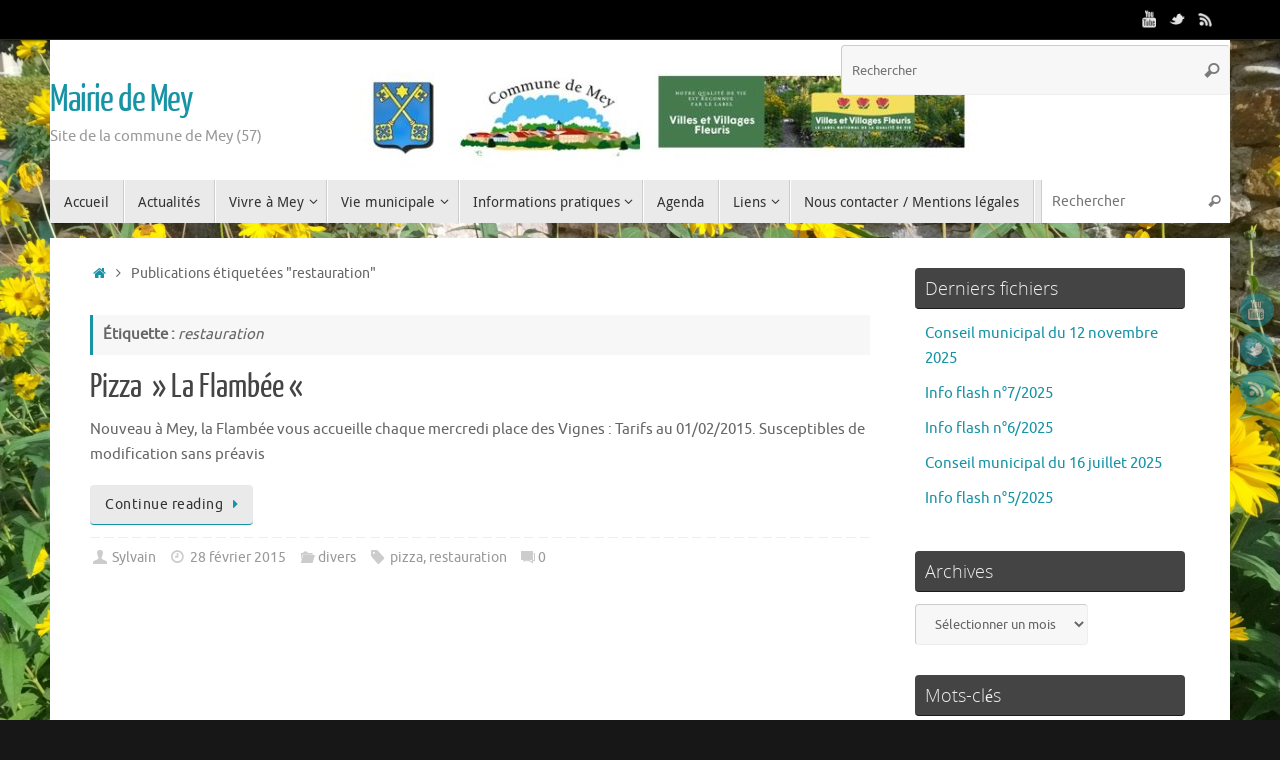

--- FILE ---
content_type: text/html; charset=UTF-8
request_url: https://www.mairie-mey.fr/tag/restauration/
body_size: 14311
content:
<!DOCTYPE html>
<html lang="fr-FR">
<head>
<meta name="viewport" content="width=device-width, user-scalable=no, initial-scale=1.0, minimum-scale=1.0, maximum-scale=1.0">
<meta http-equiv="Content-Type" content="text/html; charset=UTF-8" />
<link rel="profile" href="http://gmpg.org/xfn/11" />
<link rel="pingback" href="https://www.mairie-mey.fr/xmlrpc.php" />
<meta name='robots' content='index, follow, max-image-preview:large, max-snippet:-1, max-video-preview:-1' />
	<style>img:is([sizes="auto" i], [sizes^="auto," i]) { contain-intrinsic-size: 3000px 1500px }</style>
	
	<!-- This site is optimized with the Yoast SEO plugin v23.0 - https://yoast.com/wordpress/plugins/seo/ -->
	<title>restauration Archives &#8226; Mairie de Mey</title>
	<link rel="canonical" href="https://www.mairie-mey.fr/tag/restauration/" />
	<meta property="og:locale" content="fr_FR" />
	<meta property="og:type" content="article" />
	<meta property="og:title" content="restauration Archives &#8226; Mairie de Mey" />
	<meta property="og:url" content="https://www.mairie-mey.fr/tag/restauration/" />
	<meta property="og:site_name" content="Mairie de Mey" />
	<script type="application/ld+json" class="yoast-schema-graph">{"@context":"https://schema.org","@graph":[{"@type":"CollectionPage","@id":"https://www.mairie-mey.fr/tag/restauration/","url":"https://www.mairie-mey.fr/tag/restauration/","name":"restauration Archives &#8226; Mairie de Mey","isPartOf":{"@id":"https://www.mairie-mey.fr/#website"},"breadcrumb":{"@id":"https://www.mairie-mey.fr/tag/restauration/#breadcrumb"},"inLanguage":"fr-FR"},{"@type":"BreadcrumbList","@id":"https://www.mairie-mey.fr/tag/restauration/#breadcrumb","itemListElement":[{"@type":"ListItem","position":1,"name":"Accueil","item":"https://www.mairie-mey.fr/"},{"@type":"ListItem","position":2,"name":"restauration"}]},{"@type":"WebSite","@id":"https://www.mairie-mey.fr/#website","url":"https://www.mairie-mey.fr/","name":"Mairie de Mey","description":"Site de la commune de Mey (57)","publisher":{"@id":"https://www.mairie-mey.fr/#organization"},"potentialAction":[{"@type":"SearchAction","target":{"@type":"EntryPoint","urlTemplate":"https://www.mairie-mey.fr/?s={search_term_string}"},"query-input":"required name=search_term_string"}],"inLanguage":"fr-FR"},{"@type":"Organization","@id":"https://www.mairie-mey.fr/#organization","name":"Mairie de Mey","url":"https://www.mairie-mey.fr/","logo":{"@type":"ImageObject","inLanguage":"fr-FR","@id":"https://www.mairie-mey.fr/#/schema/logo/image/","url":"https://www.mairie-mey.fr/wp-content/uploads/2015/05/logo.jpg","contentUrl":"https://www.mairie-mey.fr/wp-content/uploads/2015/05/logo.jpg","width":275,"height":120,"caption":"Mairie de Mey"},"image":{"@id":"https://www.mairie-mey.fr/#/schema/logo/image/"},"sameAs":["https://www.facebook.com/CommuneMey","https://instagram.com/mairie.mey/","https://fr.linkedin.com/pub/sylvain-tarillon/39/476/565"]}]}</script>
	<!-- / Yoast SEO plugin. -->


<link rel="alternate" type="application/rss+xml" title="Mairie de Mey &raquo; Flux" href="https://www.mairie-mey.fr/feed/" />
<link rel="alternate" type="application/rss+xml" title="Mairie de Mey &raquo; Flux des commentaires" href="https://www.mairie-mey.fr/comments/feed/" />
<link rel="alternate" type="application/rss+xml" title="Mairie de Mey &raquo; Flux de l’étiquette restauration" href="https://www.mairie-mey.fr/tag/restauration/feed/" />
<script type="text/javascript">
/* <![CDATA[ */
window._wpemojiSettings = {"baseUrl":"https:\/\/s.w.org\/images\/core\/emoji\/16.0.1\/72x72\/","ext":".png","svgUrl":"https:\/\/s.w.org\/images\/core\/emoji\/16.0.1\/svg\/","svgExt":".svg","source":{"concatemoji":"https:\/\/www.mairie-mey.fr\/wp-includes\/js\/wp-emoji-release.min.js?ver=6.8.3"}};
/*! This file is auto-generated */
!function(s,n){var o,i,e;function c(e){try{var t={supportTests:e,timestamp:(new Date).valueOf()};sessionStorage.setItem(o,JSON.stringify(t))}catch(e){}}function p(e,t,n){e.clearRect(0,0,e.canvas.width,e.canvas.height),e.fillText(t,0,0);var t=new Uint32Array(e.getImageData(0,0,e.canvas.width,e.canvas.height).data),a=(e.clearRect(0,0,e.canvas.width,e.canvas.height),e.fillText(n,0,0),new Uint32Array(e.getImageData(0,0,e.canvas.width,e.canvas.height).data));return t.every(function(e,t){return e===a[t]})}function u(e,t){e.clearRect(0,0,e.canvas.width,e.canvas.height),e.fillText(t,0,0);for(var n=e.getImageData(16,16,1,1),a=0;a<n.data.length;a++)if(0!==n.data[a])return!1;return!0}function f(e,t,n,a){switch(t){case"flag":return n(e,"\ud83c\udff3\ufe0f\u200d\u26a7\ufe0f","\ud83c\udff3\ufe0f\u200b\u26a7\ufe0f")?!1:!n(e,"\ud83c\udde8\ud83c\uddf6","\ud83c\udde8\u200b\ud83c\uddf6")&&!n(e,"\ud83c\udff4\udb40\udc67\udb40\udc62\udb40\udc65\udb40\udc6e\udb40\udc67\udb40\udc7f","\ud83c\udff4\u200b\udb40\udc67\u200b\udb40\udc62\u200b\udb40\udc65\u200b\udb40\udc6e\u200b\udb40\udc67\u200b\udb40\udc7f");case"emoji":return!a(e,"\ud83e\udedf")}return!1}function g(e,t,n,a){var r="undefined"!=typeof WorkerGlobalScope&&self instanceof WorkerGlobalScope?new OffscreenCanvas(300,150):s.createElement("canvas"),o=r.getContext("2d",{willReadFrequently:!0}),i=(o.textBaseline="top",o.font="600 32px Arial",{});return e.forEach(function(e){i[e]=t(o,e,n,a)}),i}function t(e){var t=s.createElement("script");t.src=e,t.defer=!0,s.head.appendChild(t)}"undefined"!=typeof Promise&&(o="wpEmojiSettingsSupports",i=["flag","emoji"],n.supports={everything:!0,everythingExceptFlag:!0},e=new Promise(function(e){s.addEventListener("DOMContentLoaded",e,{once:!0})}),new Promise(function(t){var n=function(){try{var e=JSON.parse(sessionStorage.getItem(o));if("object"==typeof e&&"number"==typeof e.timestamp&&(new Date).valueOf()<e.timestamp+604800&&"object"==typeof e.supportTests)return e.supportTests}catch(e){}return null}();if(!n){if("undefined"!=typeof Worker&&"undefined"!=typeof OffscreenCanvas&&"undefined"!=typeof URL&&URL.createObjectURL&&"undefined"!=typeof Blob)try{var e="postMessage("+g.toString()+"("+[JSON.stringify(i),f.toString(),p.toString(),u.toString()].join(",")+"));",a=new Blob([e],{type:"text/javascript"}),r=new Worker(URL.createObjectURL(a),{name:"wpTestEmojiSupports"});return void(r.onmessage=function(e){c(n=e.data),r.terminate(),t(n)})}catch(e){}c(n=g(i,f,p,u))}t(n)}).then(function(e){for(var t in e)n.supports[t]=e[t],n.supports.everything=n.supports.everything&&n.supports[t],"flag"!==t&&(n.supports.everythingExceptFlag=n.supports.everythingExceptFlag&&n.supports[t]);n.supports.everythingExceptFlag=n.supports.everythingExceptFlag&&!n.supports.flag,n.DOMReady=!1,n.readyCallback=function(){n.DOMReady=!0}}).then(function(){return e}).then(function(){var e;n.supports.everything||(n.readyCallback(),(e=n.source||{}).concatemoji?t(e.concatemoji):e.wpemoji&&e.twemoji&&(t(e.twemoji),t(e.wpemoji)))}))}((window,document),window._wpemojiSettings);
/* ]]> */
</script>
<style id='wp-emoji-styles-inline-css' type='text/css'>

	img.wp-smiley, img.emoji {
		display: inline !important;
		border: none !important;
		box-shadow: none !important;
		height: 1em !important;
		width: 1em !important;
		margin: 0 0.07em !important;
		vertical-align: -0.1em !important;
		background: none !important;
		padding: 0 !important;
	}
</style>
<link rel='stylesheet' id='wp-block-library-css' href='https://www.mairie-mey.fr/wp-includes/css/dist/block-library/style.min.css?ver=6.8.3' type='text/css' media='all' />
<style id='classic-theme-styles-inline-css' type='text/css'>
/*! This file is auto-generated */
.wp-block-button__link{color:#fff;background-color:#32373c;border-radius:9999px;box-shadow:none;text-decoration:none;padding:calc(.667em + 2px) calc(1.333em + 2px);font-size:1.125em}.wp-block-file__button{background:#32373c;color:#fff;text-decoration:none}
</style>
<style id='global-styles-inline-css' type='text/css'>
:root{--wp--preset--aspect-ratio--square: 1;--wp--preset--aspect-ratio--4-3: 4/3;--wp--preset--aspect-ratio--3-4: 3/4;--wp--preset--aspect-ratio--3-2: 3/2;--wp--preset--aspect-ratio--2-3: 2/3;--wp--preset--aspect-ratio--16-9: 16/9;--wp--preset--aspect-ratio--9-16: 9/16;--wp--preset--color--black: #000000;--wp--preset--color--cyan-bluish-gray: #abb8c3;--wp--preset--color--white: #ffffff;--wp--preset--color--pale-pink: #f78da7;--wp--preset--color--vivid-red: #cf2e2e;--wp--preset--color--luminous-vivid-orange: #ff6900;--wp--preset--color--luminous-vivid-amber: #fcb900;--wp--preset--color--light-green-cyan: #7bdcb5;--wp--preset--color--vivid-green-cyan: #00d084;--wp--preset--color--pale-cyan-blue: #8ed1fc;--wp--preset--color--vivid-cyan-blue: #0693e3;--wp--preset--color--vivid-purple: #9b51e0;--wp--preset--gradient--vivid-cyan-blue-to-vivid-purple: linear-gradient(135deg,rgba(6,147,227,1) 0%,rgb(155,81,224) 100%);--wp--preset--gradient--light-green-cyan-to-vivid-green-cyan: linear-gradient(135deg,rgb(122,220,180) 0%,rgb(0,208,130) 100%);--wp--preset--gradient--luminous-vivid-amber-to-luminous-vivid-orange: linear-gradient(135deg,rgba(252,185,0,1) 0%,rgba(255,105,0,1) 100%);--wp--preset--gradient--luminous-vivid-orange-to-vivid-red: linear-gradient(135deg,rgba(255,105,0,1) 0%,rgb(207,46,46) 100%);--wp--preset--gradient--very-light-gray-to-cyan-bluish-gray: linear-gradient(135deg,rgb(238,238,238) 0%,rgb(169,184,195) 100%);--wp--preset--gradient--cool-to-warm-spectrum: linear-gradient(135deg,rgb(74,234,220) 0%,rgb(151,120,209) 20%,rgb(207,42,186) 40%,rgb(238,44,130) 60%,rgb(251,105,98) 80%,rgb(254,248,76) 100%);--wp--preset--gradient--blush-light-purple: linear-gradient(135deg,rgb(255,206,236) 0%,rgb(152,150,240) 100%);--wp--preset--gradient--blush-bordeaux: linear-gradient(135deg,rgb(254,205,165) 0%,rgb(254,45,45) 50%,rgb(107,0,62) 100%);--wp--preset--gradient--luminous-dusk: linear-gradient(135deg,rgb(255,203,112) 0%,rgb(199,81,192) 50%,rgb(65,88,208) 100%);--wp--preset--gradient--pale-ocean: linear-gradient(135deg,rgb(255,245,203) 0%,rgb(182,227,212) 50%,rgb(51,167,181) 100%);--wp--preset--gradient--electric-grass: linear-gradient(135deg,rgb(202,248,128) 0%,rgb(113,206,126) 100%);--wp--preset--gradient--midnight: linear-gradient(135deg,rgb(2,3,129) 0%,rgb(40,116,252) 100%);--wp--preset--font-size--small: 13px;--wp--preset--font-size--medium: 20px;--wp--preset--font-size--large: 36px;--wp--preset--font-size--x-large: 42px;--wp--preset--spacing--20: 0.44rem;--wp--preset--spacing--30: 0.67rem;--wp--preset--spacing--40: 1rem;--wp--preset--spacing--50: 1.5rem;--wp--preset--spacing--60: 2.25rem;--wp--preset--spacing--70: 3.38rem;--wp--preset--spacing--80: 5.06rem;--wp--preset--shadow--natural: 6px 6px 9px rgba(0, 0, 0, 0.2);--wp--preset--shadow--deep: 12px 12px 50px rgba(0, 0, 0, 0.4);--wp--preset--shadow--sharp: 6px 6px 0px rgba(0, 0, 0, 0.2);--wp--preset--shadow--outlined: 6px 6px 0px -3px rgba(255, 255, 255, 1), 6px 6px rgba(0, 0, 0, 1);--wp--preset--shadow--crisp: 6px 6px 0px rgba(0, 0, 0, 1);}:where(.is-layout-flex){gap: 0.5em;}:where(.is-layout-grid){gap: 0.5em;}body .is-layout-flex{display: flex;}.is-layout-flex{flex-wrap: wrap;align-items: center;}.is-layout-flex > :is(*, div){margin: 0;}body .is-layout-grid{display: grid;}.is-layout-grid > :is(*, div){margin: 0;}:where(.wp-block-columns.is-layout-flex){gap: 2em;}:where(.wp-block-columns.is-layout-grid){gap: 2em;}:where(.wp-block-post-template.is-layout-flex){gap: 1.25em;}:where(.wp-block-post-template.is-layout-grid){gap: 1.25em;}.has-black-color{color: var(--wp--preset--color--black) !important;}.has-cyan-bluish-gray-color{color: var(--wp--preset--color--cyan-bluish-gray) !important;}.has-white-color{color: var(--wp--preset--color--white) !important;}.has-pale-pink-color{color: var(--wp--preset--color--pale-pink) !important;}.has-vivid-red-color{color: var(--wp--preset--color--vivid-red) !important;}.has-luminous-vivid-orange-color{color: var(--wp--preset--color--luminous-vivid-orange) !important;}.has-luminous-vivid-amber-color{color: var(--wp--preset--color--luminous-vivid-amber) !important;}.has-light-green-cyan-color{color: var(--wp--preset--color--light-green-cyan) !important;}.has-vivid-green-cyan-color{color: var(--wp--preset--color--vivid-green-cyan) !important;}.has-pale-cyan-blue-color{color: var(--wp--preset--color--pale-cyan-blue) !important;}.has-vivid-cyan-blue-color{color: var(--wp--preset--color--vivid-cyan-blue) !important;}.has-vivid-purple-color{color: var(--wp--preset--color--vivid-purple) !important;}.has-black-background-color{background-color: var(--wp--preset--color--black) !important;}.has-cyan-bluish-gray-background-color{background-color: var(--wp--preset--color--cyan-bluish-gray) !important;}.has-white-background-color{background-color: var(--wp--preset--color--white) !important;}.has-pale-pink-background-color{background-color: var(--wp--preset--color--pale-pink) !important;}.has-vivid-red-background-color{background-color: var(--wp--preset--color--vivid-red) !important;}.has-luminous-vivid-orange-background-color{background-color: var(--wp--preset--color--luminous-vivid-orange) !important;}.has-luminous-vivid-amber-background-color{background-color: var(--wp--preset--color--luminous-vivid-amber) !important;}.has-light-green-cyan-background-color{background-color: var(--wp--preset--color--light-green-cyan) !important;}.has-vivid-green-cyan-background-color{background-color: var(--wp--preset--color--vivid-green-cyan) !important;}.has-pale-cyan-blue-background-color{background-color: var(--wp--preset--color--pale-cyan-blue) !important;}.has-vivid-cyan-blue-background-color{background-color: var(--wp--preset--color--vivid-cyan-blue) !important;}.has-vivid-purple-background-color{background-color: var(--wp--preset--color--vivid-purple) !important;}.has-black-border-color{border-color: var(--wp--preset--color--black) !important;}.has-cyan-bluish-gray-border-color{border-color: var(--wp--preset--color--cyan-bluish-gray) !important;}.has-white-border-color{border-color: var(--wp--preset--color--white) !important;}.has-pale-pink-border-color{border-color: var(--wp--preset--color--pale-pink) !important;}.has-vivid-red-border-color{border-color: var(--wp--preset--color--vivid-red) !important;}.has-luminous-vivid-orange-border-color{border-color: var(--wp--preset--color--luminous-vivid-orange) !important;}.has-luminous-vivid-amber-border-color{border-color: var(--wp--preset--color--luminous-vivid-amber) !important;}.has-light-green-cyan-border-color{border-color: var(--wp--preset--color--light-green-cyan) !important;}.has-vivid-green-cyan-border-color{border-color: var(--wp--preset--color--vivid-green-cyan) !important;}.has-pale-cyan-blue-border-color{border-color: var(--wp--preset--color--pale-cyan-blue) !important;}.has-vivid-cyan-blue-border-color{border-color: var(--wp--preset--color--vivid-cyan-blue) !important;}.has-vivid-purple-border-color{border-color: var(--wp--preset--color--vivid-purple) !important;}.has-vivid-cyan-blue-to-vivid-purple-gradient-background{background: var(--wp--preset--gradient--vivid-cyan-blue-to-vivid-purple) !important;}.has-light-green-cyan-to-vivid-green-cyan-gradient-background{background: var(--wp--preset--gradient--light-green-cyan-to-vivid-green-cyan) !important;}.has-luminous-vivid-amber-to-luminous-vivid-orange-gradient-background{background: var(--wp--preset--gradient--luminous-vivid-amber-to-luminous-vivid-orange) !important;}.has-luminous-vivid-orange-to-vivid-red-gradient-background{background: var(--wp--preset--gradient--luminous-vivid-orange-to-vivid-red) !important;}.has-very-light-gray-to-cyan-bluish-gray-gradient-background{background: var(--wp--preset--gradient--very-light-gray-to-cyan-bluish-gray) !important;}.has-cool-to-warm-spectrum-gradient-background{background: var(--wp--preset--gradient--cool-to-warm-spectrum) !important;}.has-blush-light-purple-gradient-background{background: var(--wp--preset--gradient--blush-light-purple) !important;}.has-blush-bordeaux-gradient-background{background: var(--wp--preset--gradient--blush-bordeaux) !important;}.has-luminous-dusk-gradient-background{background: var(--wp--preset--gradient--luminous-dusk) !important;}.has-pale-ocean-gradient-background{background: var(--wp--preset--gradient--pale-ocean) !important;}.has-electric-grass-gradient-background{background: var(--wp--preset--gradient--electric-grass) !important;}.has-midnight-gradient-background{background: var(--wp--preset--gradient--midnight) !important;}.has-small-font-size{font-size: var(--wp--preset--font-size--small) !important;}.has-medium-font-size{font-size: var(--wp--preset--font-size--medium) !important;}.has-large-font-size{font-size: var(--wp--preset--font-size--large) !important;}.has-x-large-font-size{font-size: var(--wp--preset--font-size--x-large) !important;}
:where(.wp-block-post-template.is-layout-flex){gap: 1.25em;}:where(.wp-block-post-template.is-layout-grid){gap: 1.25em;}
:where(.wp-block-columns.is-layout-flex){gap: 2em;}:where(.wp-block-columns.is-layout-grid){gap: 2em;}
:root :where(.wp-block-pullquote){font-size: 1.5em;line-height: 1.6;}
</style>
<link rel='stylesheet' id='contact-form-7-css' href='https://www.mairie-mey.fr/wp-content/plugins/contact-form-7/includes/css/styles.css?ver=5.1.4' type='text/css' media='all' />
<link rel='stylesheet' id='cool-tag-cloud-css' href='https://www.mairie-mey.fr/wp-content/plugins/cool-tag-cloud/inc/cool-tag-cloud.css?ver=2.25' type='text/css' media='all' />
<link rel='stylesheet' id='juiz_sps_styles-css' href='https://www.mairie-mey.fr/wp-content/plugins/juiz-social-post-sharer/skins/5/style.min.css?ver=2.3.3' type='text/css' media='all' />
<link rel='stylesheet' id='juiz_sps_modal_styles-css' href='https://www.mairie-mey.fr/wp-content/plugins/juiz-social-post-sharer/assets/css/juiz-social-post-sharer-modal.min.css?ver=2.3.3' type='text/css' media="print" onload="this.onload=null;this.media='all'" /><noscript><link rel="stylesheet" media="all" href="https://www.mairie-mey.fr/wp-content/plugins/juiz-social-post-sharer/assets/css/juiz-social-post-sharer-modal.min.css?ver=2.3.3"></noscript>
<link rel='stylesheet' id='wp-downloadmanager-css' href='https://www.mairie-mey.fr/wp-content/plugins/wp-downloadmanager/download-css.css?ver=1.68.8' type='text/css' media='all' />
<link rel='stylesheet' id='dashicons-css' href='https://www.mairie-mey.fr/wp-includes/css/dashicons.min.css?ver=6.8.3' type='text/css' media='all' />
<link rel='stylesheet' id='my-calendar-reset-css' href='https://www.mairie-mey.fr/wp-content/plugins/my-calendar/css/reset.css?ver=3.4.14' type='text/css' media='all' />
<link rel='stylesheet' id='my-calendar-style-css' href='https://www.mairie-mey.fr/wp-content/plugins/my-calendar/styles/my-calendar.css?ver=3.4.14-my-calendar-css' type='text/css' media='all' />
<style id='my-calendar-style-inline-css' type='text/css'>

/* Styles by My Calendar - Joseph C Dolson https://www.joedolson.com/ */

.mc-main .mc_general .event-title, .mc-main .mc_general .event-title a { background: #ffffcc !important; color: #000000 !important; }
.mc-main .mc_general .event-title a:hover, .mc-main .mc_general .event-title a:focus { background: #ffffff !important;}
.mc-main {--primary-dark: #313233; --primary-light: #fff; --secondary-light: #fff; --secondary-dark: #000; --highlight-dark: #666; --highlight-light: #efefef; --category-mc_general: #ffffcc; }
</style>
<link rel='stylesheet' id='tempera-fonts-css' href='https://www.mairie-mey.fr/wp-content/themes/tempera1.6.2/fonts/fontfaces.css?ver=1.6.2' type='text/css' media='all' />
<link rel='stylesheet' id='tempera-style-css' href='https://www.mairie-mey.fr/wp-content/themes/tempera1.6.2/style.css?ver=1.6.2' type='text/css' media='all' />
<script type="text/javascript" src="https://www.mairie-mey.fr/wp-includes/js/jquery/jquery.min.js?ver=3.7.1" id="jquery-core-js"></script>
<script type="text/javascript" src="https://www.mairie-mey.fr/wp-includes/js/jquery/jquery-migrate.min.js?ver=3.4.1" id="jquery-migrate-js"></script>
<link rel="https://api.w.org/" href="https://www.mairie-mey.fr/wp-json/" /><link rel="alternate" title="JSON" type="application/json" href="https://www.mairie-mey.fr/wp-json/wp/v2/tags/26" /><link rel="EditURI" type="application/rsd+xml" title="RSD" href="https://www.mairie-mey.fr/xmlrpc.php?rsd" />
<meta name="generator" content="WordPress 6.8.3" />
<style type="text/css" id="custom-background-css">
body.custom-background { background-image: url("https://www.mairie-mey.fr/wp-content/uploads/2023/10/IMG_20231009_150351-scaled.jpg"); background-position: center center; background-size: cover; background-repeat: no-repeat; background-attachment: fixed; }
</style>
	<style type="text/css"> #header, #main, #topbar-inner { max-width: 1180px; } #container.one-column { } #container.two-columns-right #secondary { width:280px; float:right; } #container.two-columns-right #content { width:calc(100% - 320px); float:left; } #container.two-columns-left #primary { width:280px; float:left; } #container.two-columns-left #content { width:calc(100% - 320px); float:right; } #container.three-columns-right .sidey { width:140px; float:left; } #container.three-columns-right #primary { margin-left:20px; margin-right:20px; } #container.three-columns-right #content { width: calc(100% - 320px); float:left;} #container.three-columns-left .sidey { width:140px; float:left; } #container.three-columns-left #secondary {margin-left:20px; margin-right:20px; } #container.three-columns-left #content { width: calc(100% - 320px); float:right; } #container.three-columns-sided .sidey { width:140px; float:left; } #container.three-columns-sided #secondary { float:right; } #container.three-columns-sided #content { width: calc(100% - 360px); float:right; margin: 0 180px 0 -1180px; } body { font-family: Ubuntu; } #content h1.entry-title a, #content h2.entry-title a, #content h1.entry-title , #content h2.entry-title { font-family: "Yanone Kaffeesatz Regular"; } .widget-title, .widget-title a { font-family: "Open Sans Light"; } .entry-content h1, .entry-content h2, .entry-content h3, .entry-content h4, .entry-content h5, .entry-content h6, #comments #reply-title, .nivo-caption h2, #front-text1 h2, #front-text2 h2, .column-header-image, .column-header-noimage { font-family: "Open Sans Light"; } #site-title span a { font-family: "Yanone Kaffeesatz Regular"; } #access ul li a, #access ul li a span { font-family: "Droid Sans"; } body { color: #666666; background-color: #171717 } a { color: #1693A5; } a:hover,.entry-meta span a:hover, .comments-link a:hover { color: #D6341D; } #header { background-color: ; } #site-title span a { color:#1693A5; } #site-description { color:#999999; } .socials a { background-color: #1693A5; } .socials .socials-hover { background-color: #D6341D; } /* Main menu top level */ #access a, #nav-toggle span, li.menu-main-search .searchform input[type="search"] { color: #333333; } li.menu-main-search .searchform input[type="search"] { background-color: #ffffff; border-left-color: #cccccc; } #access, #nav-toggle {background-color: #EAEAEA; } #access > .menu > ul > li > a > span { border-color: #cccccc; -webkit-box-shadow: 1px 0 0 #ffffff; box-shadow: 1px 0 0 #ffffff; } /*.rtl #access > .menu > ul > li > a > span { -webkit-box-shadow: -1px 0 0 #ffffff; box-shadow: -1px 0 0 #ffffff; } */ #access a:hover {background-color: #f7f7f7; } #access ul li.current_page_item > a, #access ul li.current-menu-item > a, #access ul li.current_page_ancestor > a, #access ul li.current-menu-ancestor > a { background-color: #f7f7f7; } /* Main menu Submenus */ #access > .menu > ul > li > ul:before {border-bottom-color:#2D2D2D;} #access ul ul ul li:first-child:before { border-right-color:#2D2D2D;} #access ul ul li { background-color:#2D2D2D; border-top-color:#3b3b3b; border-bottom-color:#222222} #access ul ul li a{color:#BBBBBB} #access ul ul li a:hover{background:#3b3b3b} #access ul ul li.current_page_item > a, #access ul ul li.current-menu-item > a, #access ul ul li.current_page_ancestor > a, #access ul ul li.current-menu-ancestor > a { background-color:#3b3b3b; } #topbar { background-color: #000000;border-bottom-color:#282828; box-shadow:3px 0 3px #000000; } .topmenu ul li a, .topmenu .searchsubmit { color: #CCCCCC; } .topmenu ul li a:hover, .topmenu .searchform input[type="search"] { color: #EEEEEE; border-bottom-color: rgba( 22,147,165, 0.5); } #main { background-color: #FFFFFF; } #author-info, #entry-author-info, #content .page-title { border-color: #1693A5; background: #F7F7F7; } #entry-author-info #author-avatar, #author-info #author-avatar { border-color: #EEEEEE; } .sidey .widget-container { color: #333333; background-color: ; } .sidey .widget-title { color: #EEEEEE; background-color: #444444;border-color:#1c1c1c;} .sidey .widget-container a {color:;} .sidey .widget-container a:hover {color:;} .entry-content h1, .entry-content h2, .entry-content h3, .entry-content h4, .entry-content h5, .entry-content h6 { color: #444444; } .sticky .entry-header {border-color:#1693A5 } .entry-title, .entry-title a { color: #444444; } .entry-title a:hover { color: #000000; } #content span.entry-format { color: #333333; background-color: #EAEAEA; } #footer { color: #AAAAAA; background-color: ; } #footer2 { color: #AAAAAA; background-color: #F7F7F7; } #footer a { color: ; } #footer a:hover { color: ; } #footer2 a, .footermenu ul li:after { color: ; } #footer2 a:hover { color: ; } #footer .widget-container { color: #333333; background-color: ; } #footer .widget-title { color: #EEEEEE; background-color: #444444;border-color:#1c1c1c } a.continue-reading-link, #cryout_ajax_more_trigger { color:#333333; background:#EAEAEA; border-bottom-color:#1693A5; } a.continue-reading-link:hover { border-bottom-color:#D6341D; } a.continue-reading-link i.crycon-right-dir {color:#1693A5} a.continue-reading-link:hover i.crycon-right-dir {color:#D6341D} .page-link a, .page-link > span > em {border-color:#CCCCCC} .columnmore a {background:#1693A5;color:#F7F7F7} .columnmore a:hover {background:#D6341D;} .button, #respond .form-submit input#submit, input[type="submit"], input[type="reset"] { background-color: #1693A5; } .button:hover, #respond .form-submit input#submit:hover { background-color: #D6341D; } .entry-content tr th, .entry-content thead th { color: #444444; } .entry-content fieldset, #content tr td,#content tr th, #content thead th { border-color: #CCCCCC; } #content tr.even td { background-color: #F7F7F7 !important; } hr { background-color: #CCCCCC; } input[type="text"], input[type="password"], input[type="email"], textarea, select, input[type="color"],input[type="date"],input[type="datetime"],input[type="datetime-local"],input[type="month"],input[type="number"],input[type="range"], input[type="search"],input[type="tel"],input[type="time"],input[type="url"],input[type="week"] { background-color: #F7F7F7; border-color: #CCCCCC #EEEEEE #EEEEEE #CCCCCC; color: #666666; } input[type="submit"], input[type="reset"] { color: #FFFFFF; background-color: #1693A5; } input[type="text"]:hover, input[type="password"]:hover, input[type="email"]:hover, textarea:hover, input[type="color"]:hover, input[type="date"]:hover, input[type="datetime"]:hover, input[type="datetime-local"]:hover, input[type="month"]:hover, input[type="number"]:hover, input[type="range"]:hover, input[type="search"]:hover, input[type="tel"]:hover, input[type="time"]:hover, input[type="url"]:hover, input[type="week"]:hover { background-color: rgba(247,247,247,0.4); } .entry-content pre { border-color: #CCCCCC; border-bottom-color:#1693A5;} .entry-content code { background-color:#F7F7F7;} .entry-content blockquote { border-color: #EEEEEE; } abbr, acronym { border-color: #666666; } .comment-meta a { color: #666666; } #respond .form-allowed-tags { color: #999999; } .entry-meta .crycon-metas:before {color:#CCCCCC;} .entry-meta span a, .comments-link a, .entry-meta {color:#999999;} .entry-meta span a:hover, .comments-link a:hover {color:#666666;} .nav-next a:hover {} .nav-previous a:hover { } .pagination { border-color:#ededed;} .pagination span, .pagination a { background:#F7F7F7; border-left-color:#dddddd; border-right-color:#ffffff; } .pagination a:hover { background: #ffffff; } #searchform input[type="text"] {color:#999999;} .caption-accented .wp-caption { background-color:rgba(22,147,165,0.8); color:#FFFFFF} .tempera-image-one .entry-content img[class*='align'],.tempera-image-one .entry-summary img[class*='align'], .tempera-image-two .entry-content img[class*='align'],.tempera-image-two .entry-summary img[class*='align'] { border-color:#1693A5;} html { font-size:15px; line-height:1.7; } #content p, #content ul, #content ol, #content, #frontpage blockquote { text-align:Default; } #content p, #content ul, #content ol, #content dl, .widget-area, .widget-area a, table, table td { word-spacing:Default; letter-spacing:; } #content h1.entry-title, #content h2.entry-title { font-size:34px ;} .widget-title, .widget-title a { font-size:18px ;} h1 { font-size: 2.526em;} h2 { font-size: 2.202em;} h3 { font-size: 1.878em;} h4 { font-size: 1.554em;} h5 { font-size: 1.23em;} h6 { font-size: 0.906em;} #site-title { font-size:38px ;} #access ul li a, li.menu-main-search .searchform input[type="search"] { font-size:14px ;} .nocomments, .nocomments2 {display:none;} #header-container > div { margin:40px 0 0 0px;} #content p, #content ul, #content ol, #content dd, #content pre, #content hr { margin-bottom: 1.0em; } header.entry-header > .entry-meta { display: none; } #toTop {background:#FFFFFF;margin-left:1330px;} #toTop:hover .crycon-back2top:before {color:#D6341D;} #main {margin-top:15px; } #forbottom {margin-left: 40px; margin-right: 40px;} #header-widget-area { width: 33%; } #branding { height:140px; } </style> 
<style type="text/css">/* Tempera Custom CSS */</style>
<link rel='stylesheet' id='tempera-style-mobile'  href='https://www.mairie-mey.fr/wp-content/themes/tempera1.6.2/styles/style-mobile.css?ver=1.6.2' type='text/css' media='all' /><link rel="icon" href="https://www.mairie-mey.fr/wp-content/uploads/2015/01/cropped-bandeau_accueil-2-32x32.gif" sizes="32x32" />
<link rel="icon" href="https://www.mairie-mey.fr/wp-content/uploads/2015/01/cropped-bandeau_accueil-2-192x192.gif" sizes="192x192" />
<link rel="apple-touch-icon" href="https://www.mairie-mey.fr/wp-content/uploads/2015/01/cropped-bandeau_accueil-2-180x180.gif" />
<meta name="msapplication-TileImage" content="https://www.mairie-mey.fr/wp-content/uploads/2015/01/cropped-bandeau_accueil-2-270x270.gif" />
	<!--[if lt IE 9]>
	<script>
	document.createElement('header');
	document.createElement('nav');
	document.createElement('section');
	document.createElement('article');
	document.createElement('aside');
	document.createElement('footer');
	</script>
	<![endif]-->
	</head>
<body class="archive tag tag-restauration tag-26 custom-background wp-theme-tempera162 tempera-image-one caption-dark tempera-menu-left">


<div id="wrapper" class="hfeed">
<div id="topbar" ><div id="topbar-inner"> <div class="socials" id="sheader">
			<a  target="_blank"  href="#"
			class="socialicons social-YouTube" title="YouTube">
				<img alt="YouTube" src="https://www.mairie-mey.fr/wp-content/themes/tempera1.6.2/images/socials/YouTube.png" />
			</a>
			<a  target="_blank"  href="#"
			class="socialicons social-Twitter" title="Twitter">
				<img alt="Twitter" src="https://www.mairie-mey.fr/wp-content/themes/tempera1.6.2/images/socials/Twitter.png" />
			</a>
			<a  target="_blank"  href="#"
			class="socialicons social-RSS" title="RSS">
				<img alt="RSS" src="https://www.mairie-mey.fr/wp-content/themes/tempera1.6.2/images/socials/RSS.png" />
			</a></div> </div></div>
<div class="socials" id="srights">
			<a  target="_blank"  href="#"
			class="socialicons social-YouTube" title="YouTube">
				<img alt="YouTube" src="https://www.mairie-mey.fr/wp-content/themes/tempera1.6.2/images/socials/YouTube.png" />
			</a>
			<a  target="_blank"  href="#"
			class="socialicons social-Twitter" title="Twitter">
				<img alt="Twitter" src="https://www.mairie-mey.fr/wp-content/themes/tempera1.6.2/images/socials/Twitter.png" />
			</a>
			<a  target="_blank"  href="#"
			class="socialicons social-RSS" title="RSS">
				<img alt="RSS" src="https://www.mairie-mey.fr/wp-content/themes/tempera1.6.2/images/socials/RSS.png" />
			</a></div>
<div id="header-full">
	<header id="header">
		<div id="masthead">
			<div id="branding" role="banner" >
				<img id="bg_image" alt="" title="" src="https://www.mairie-mey.fr/wp-content/uploads/2021/07/cropped-Diapositive2-3.jpg"  />	<div id="header-container">
	<div><div id="site-title"><span> <a href="https://www.mairie-mey.fr/" title="Mairie de Mey" rel="home">Mairie de Mey</a> </span></div><div id="site-description" >Site de la commune de Mey (57)</div></div></div>						<div id="header-widget-area">
			<ul class="yoyo">
				<li id="search-4" class="widget-container widget_search">
<form role="search" method="get" class="searchform" action="https://www.mairie-mey.fr/">
	<label>
		<span class="screen-reader-text">Recherche pour :</span>
		<input type="search" class="s" placeholder="Rechercher" value="" name="s" />
	</label>
	<button type="submit" class="searchsubmit"><span class="screen-reader-text">Rechercher</span><i class="crycon-search"></i></button>
</form>
</li>			</ul>
		</div>
					<div style="clear:both;"></div>
			</div><!-- #branding -->
			<a id="nav-toggle"><span>&nbsp;</span></a>
			<nav id="access" role="navigation">
					<div class="skip-link screen-reader-text"><a href="#content" title="Passer au contenu">
		Passer au contenu	</a></div>
	<div class="menu"><ul id="prime_nav" class="menu"><li id="menu-item-924" class="menu-item menu-item-type-custom menu-item-object-custom menu-item-home menu-item-924"><a href="http://www.mairie-mey.fr/"><span>Accueil</span></a></li>
<li id="menu-item-925" class="menu-item menu-item-type-post_type menu-item-object-page menu-item-925"><a href="https://www.mairie-mey.fr/actualites/"><span>Actualités</span></a></li>
<li id="menu-item-926" class="menu-item menu-item-type-custom menu-item-object-custom menu-item-has-children menu-item-926"><a><span>Vivre à Mey</span></a>
<ul class="sub-menu">
	<li id="menu-item-929" class="menu-item menu-item-type-post_type menu-item-object-page menu-item-929"><a href="https://www.mairie-mey.fr/vivre-a-mey/patrimoine/"><span>Patrimoine</span></a></li>
	<li id="menu-item-930" class="menu-item menu-item-type-post_type menu-item-object-page menu-item-930"><a href="https://www.mairie-mey.fr/vivre-a-mey/histoire/"><span>Histoire</span></a></li>
	<li id="menu-item-931" class="menu-item menu-item-type-post_type menu-item-object-page menu-item-931"><a href="https://www.mairie-mey.fr/vivre-a-mey/jumelage/"><span>Jumelage</span></a></li>
	<li id="menu-item-932" class="menu-item menu-item-type-post_type menu-item-object-page menu-item-932"><a href="https://www.mairie-mey.fr/vivre-a-mey/village-fleuri/"><span>Village fleuri</span></a></li>
	<li id="menu-item-933" class="menu-item menu-item-type-post_type menu-item-object-page menu-item-933"><a href="https://www.mairie-mey.fr/vivre-a-mey/associations/"><span>Associations</span></a></li>
</ul>
</li>
<li id="menu-item-927" class="menu-item menu-item-type-custom menu-item-object-custom menu-item-has-children menu-item-927"><a><span>Vie municipale</span></a>
<ul class="sub-menu">
	<li id="menu-item-934" class="menu-item menu-item-type-post_type menu-item-object-page menu-item-has-children menu-item-934"><a href="https://www.mairie-mey.fr/vie-municipale/le-conseil/"><span>Conseil municipal</span></a>
	<ul class="sub-menu">
		<li id="menu-item-935" class="menu-item menu-item-type-post_type menu-item-object-page menu-item-935"><a href="https://www.mairie-mey.fr/vie-municipale/le-conseil/les-elus/"><span>Les élus</span></a></li>
		<li id="menu-item-936" class="menu-item menu-item-type-post_type menu-item-object-page menu-item-936"><a href="https://www.mairie-mey.fr/vie-municipale/le-conseil/cr-deliberations/"><span>Délibérations</span></a></li>
	</ul>
</li>
	<li id="menu-item-937" class="menu-item menu-item-type-post_type menu-item-object-page menu-item-937"><a href="https://www.mairie-mey.fr/vie-municipale/info-flash/"><span>Info-flash</span></a></li>
	<li id="menu-item-938" class="menu-item menu-item-type-post_type menu-item-object-page menu-item-938"><a href="https://www.mairie-mey.fr/vie-municipale/intercommunaute/"><span>Eurométropole de Metz</span></a></li>
	<li id="menu-item-939" class="menu-item menu-item-type-post_type menu-item-object-page menu-item-939"><a href="https://www.mairie-mey.fr/vie-municipale/urbanisme/"><span>Urbanisme</span></a></li>
	<li id="menu-item-1456" class="menu-item menu-item-type-post_type menu-item-object-page menu-item-1456"><a href="https://www.mairie-mey.fr/vie-municipale/affichage-public/"><span>Affichage public</span></a></li>
	<li id="menu-item-2574" class="menu-item menu-item-type-post_type menu-item-object-page menu-item-2574"><a href="https://www.mairie-mey.fr/vie-municipale/revue-de-presse-2/"><span>Revue de Presse</span></a></li>
</ul>
</li>
<li id="menu-item-928" class="menu-item menu-item-type-custom menu-item-object-custom menu-item-has-children menu-item-928"><a><span>Informations pratiques</span></a>
<ul class="sub-menu">
	<li id="menu-item-940" class="menu-item menu-item-type-post_type menu-item-object-page menu-item-940"><a href="https://www.mairie-mey.fr/infos-pratiques/demarches-administratives/"><span>Démarches administratives</span></a></li>
	<li id="menu-item-941" class="menu-item menu-item-type-post_type menu-item-object-page menu-item-941"><a href="https://www.mairie-mey.fr/infos-pratiques/transport/"><span>Transport</span></a></li>
	<li id="menu-item-942" class="menu-item menu-item-type-post_type menu-item-object-page menu-item-942"><a href="https://www.mairie-mey.fr/infos-pratiques/dechets/"><span>Déchets</span></a></li>
	<li id="menu-item-943" class="menu-item menu-item-type-post_type menu-item-object-page menu-item-943"><a href="https://www.mairie-mey.fr/infos-pratiques/numeros-utiles/"><span>Numéros utiles</span></a></li>
	<li id="menu-item-944" class="menu-item menu-item-type-post_type menu-item-object-page menu-item-944"><a href="https://www.mairie-mey.fr/infos-pratiques/divers/"><span>Divers</span></a></li>
</ul>
</li>
<li id="menu-item-966" class="menu-item menu-item-type-custom menu-item-object-custom menu-item-966"><a href="/agenda/"><span>Agenda</span></a></li>
<li id="menu-item-947" class="menu-item menu-item-type-custom menu-item-object-custom menu-item-has-children menu-item-947"><a><span>Liens</span></a>
<ul class="sub-menu">
	<li id="menu-item-948" class="menu-item menu-item-type-custom menu-item-object-custom menu-item-948"><a target="_blank" href="https://www.eurometropolemetz.eu/"><span>Eurométropole de Metz</span></a></li>
	<li id="menu-item-951" class="menu-item menu-item-type-custom menu-item-object-custom menu-item-951"><a target="_blank" href="https://www.inspire-metz.com/fr/"><span>Inspire Metz</span></a></li>
	<li id="menu-item-952" class="menu-item menu-item-type-custom menu-item-object-custom menu-item-952"><a target="_blank" href="http://www.moselle.fr"><span>Conseil Départemental de la Moselle</span></a></li>
	<li id="menu-item-953" class="menu-item menu-item-type-custom menu-item-object-custom menu-item-953"><a target="_blank" href="https://www.grandest.fr/"><span>Région Grand-Est</span></a></li>
</ul>
</li>
<li id="menu-item-945" class="menu-item menu-item-type-post_type menu-item-object-page menu-item-945"><a href="https://www.mairie-mey.fr/nous-contacter/"><span>Nous contacter  / Mentions légales</span></a></li>
<li class='menu-main-search'> 
<form role="search" method="get" class="searchform" action="https://www.mairie-mey.fr/">
	<label>
		<span class="screen-reader-text">Recherche pour :</span>
		<input type="search" class="s" placeholder="Rechercher" value="" name="s" />
	</label>
	<button type="submit" class="searchsubmit"><span class="screen-reader-text">Rechercher</span><i class="crycon-search"></i></button>
</form>
 </li></ul></div>			</nav><!-- #access -->
		</div><!-- #masthead -->
	</header><!-- #header -->
</div><!-- #header-full -->

<div style="clear:both;height:0;"> </div>

<div id="main" class="main">
		<div id="toTop"><i class="crycon-back2top"></i> </div>	<div  id="forbottom" >
		
		<div style="clear:both;"> </div>

		
		<section id="container" class="two-columns-right">
	
			<div id="content" role="main">
			<div class="breadcrumbs"><a href="https://www.mairie-mey.fr"><i class="crycon-homebread"></i><span class="screen-reader-text">Accueil</span></a><i class="crycon-angle-right"></i> <span class="current">Publications étiquetées "restauration"</span></div>			
			
				<header class="page-header">
					<h1 class="page-title">Étiquette : <span>restauration</span></h1>									</header>

								
					
	<article id="post-589" class="post-589 post type-post status-publish format-standard hentry category-divers tag-pizza tag-restauration">
				
		<header class="entry-header">			
			<h2 class="entry-title">
				<a href="https://www.mairie-mey.fr/pizza-la-flambee/" title="Permalien vers Pizza  » La Flambée « " rel="bookmark">Pizza  » La Flambée « </a>
			</h2>
						<div class="entry-meta">
							</div><!-- .entry-meta -->	
		</header><!-- .entry-header -->
		
						
												<div class="entry-summary">
												<p>Nouveau à Mey, la Flambée vous accueille chaque mercredi place des Vignes : Tarifs au 01/02/2015. Susceptibles de modification sans préavis</p>
<p class="continue-reading-button"> <a class="continue-reading-link" href="https://www.mairie-mey.fr/pizza-la-flambee/">Continue reading<i class="crycon-right-dir"></i></a></p>
						</div><!-- .entry-summary -->
									
		
		<footer class="entry-meta">
			<span class="author vcard" ><i class="crycon-author crycon-metas" title="Auteur/autrice "></i>
					<a class="url fn n" rel="author" href="https://www.mairie-mey.fr/author/starillon/" title="Voir toutes les publications de Sylvain">Sylvain</a></span><span><i class="crycon-time crycon-metas" title="Date"></i>
				<time class="onDate date published" datetime="2015-02-28T14:26:42+01:00">
					<a href="https://www.mairie-mey.fr/pizza-la-flambee/" rel="bookmark">28 février 2015</a>
				</time>
			   </span><time class="updated"  datetime="2015-02-28T18:15:43+01:00">28 février 2015</time><span class="bl_categ"><i class="crycon-folder-open crycon-metas" title="Catégories"></i><a href="https://www.mairie-mey.fr/category/divers/" rel="tag">divers</a></span> 		<span class="footer-tags"><i class="crycon-tag crycon-metas" title="Étiquettes"> </i><a href="https://www.mairie-mey.fr/tag/pizza/" rel="tag">pizza</a>, <a href="https://www.mairie-mey.fr/tag/restauration/" rel="tag">restauration</a> </span>
    <span class="comments-link"><a href="https://www.mairie-mey.fr/pizza-la-flambee/#respond"><i class="crycon-comments crycon-metas" title="Laisser un commentaire"></i><b>0</b></a></span>		</footer>
	</article><!-- #post-589 -->
	
	
						
						</div><!-- #content -->
			<div id="secondary" class="widget-area sidey" role="complementary">
		
			<ul class="xoxo">
								<li id="downloads-2" class="widget-container widget_downloads"><h3 class="widget-title">Derniers fichiers</h3><ul>
<li><a href="https://www.mairie-mey.fr/?dl_id=207" target="_blank">Conseil municipal du 12 novembre 2025</a></li><li><a href="https://www.mairie-mey.fr/?dl_id=206" target="_blank">Info flash n&deg;7/2025</a></li><li><a href="https://www.mairie-mey.fr/?dl_id=205" target="_blank">Info flash n&deg;6/2025</a></li><li><a href="https://www.mairie-mey.fr/?dl_id=204" target="_blank">Conseil municipal du 16 juillet 2025</a></li><li><a href="https://www.mairie-mey.fr/?dl_id=203" target="_blank">Info flash n&deg;5/2025</a></li></ul>
</li><li id="archives-3" class="widget-container widget_archive"><h3 class="widget-title">Archives</h3>		<label class="screen-reader-text" for="archives-dropdown-3">Archives</label>
		<select id="archives-dropdown-3" name="archive-dropdown">
			
			<option value="">Sélectionner un mois</option>
				<option value='https://www.mairie-mey.fr/2025/11/'> novembre 2025 </option>
	<option value='https://www.mairie-mey.fr/2025/10/'> octobre 2025 </option>
	<option value='https://www.mairie-mey.fr/2025/09/'> septembre 2025 </option>
	<option value='https://www.mairie-mey.fr/2025/08/'> août 2025 </option>
	<option value='https://www.mairie-mey.fr/2025/07/'> juillet 2025 </option>
	<option value='https://www.mairie-mey.fr/2025/06/'> juin 2025 </option>
	<option value='https://www.mairie-mey.fr/2025/05/'> mai 2025 </option>
	<option value='https://www.mairie-mey.fr/2025/03/'> mars 2025 </option>
	<option value='https://www.mairie-mey.fr/2024/12/'> décembre 2024 </option>
	<option value='https://www.mairie-mey.fr/2024/11/'> novembre 2024 </option>
	<option value='https://www.mairie-mey.fr/2024/10/'> octobre 2024 </option>
	<option value='https://www.mairie-mey.fr/2024/07/'> juillet 2024 </option>
	<option value='https://www.mairie-mey.fr/2024/06/'> juin 2024 </option>
	<option value='https://www.mairie-mey.fr/2024/03/'> mars 2024 </option>
	<option value='https://www.mairie-mey.fr/2024/02/'> février 2024 </option>
	<option value='https://www.mairie-mey.fr/2024/01/'> janvier 2024 </option>
	<option value='https://www.mairie-mey.fr/2023/12/'> décembre 2023 </option>
	<option value='https://www.mairie-mey.fr/2023/10/'> octobre 2023 </option>
	<option value='https://www.mairie-mey.fr/2023/09/'> septembre 2023 </option>
	<option value='https://www.mairie-mey.fr/2023/08/'> août 2023 </option>
	<option value='https://www.mairie-mey.fr/2023/07/'> juillet 2023 </option>
	<option value='https://www.mairie-mey.fr/2023/06/'> juin 2023 </option>
	<option value='https://www.mairie-mey.fr/2023/04/'> avril 2023 </option>
	<option value='https://www.mairie-mey.fr/2023/03/'> mars 2023 </option>
	<option value='https://www.mairie-mey.fr/2023/02/'> février 2023 </option>
	<option value='https://www.mairie-mey.fr/2023/01/'> janvier 2023 </option>
	<option value='https://www.mairie-mey.fr/2022/12/'> décembre 2022 </option>
	<option value='https://www.mairie-mey.fr/2022/11/'> novembre 2022 </option>
	<option value='https://www.mairie-mey.fr/2022/10/'> octobre 2022 </option>
	<option value='https://www.mairie-mey.fr/2022/09/'> septembre 2022 </option>
	<option value='https://www.mairie-mey.fr/2022/07/'> juillet 2022 </option>
	<option value='https://www.mairie-mey.fr/2022/06/'> juin 2022 </option>
	<option value='https://www.mairie-mey.fr/2022/05/'> mai 2022 </option>
	<option value='https://www.mairie-mey.fr/2022/04/'> avril 2022 </option>
	<option value='https://www.mairie-mey.fr/2022/03/'> mars 2022 </option>
	<option value='https://www.mairie-mey.fr/2022/02/'> février 2022 </option>
	<option value='https://www.mairie-mey.fr/2022/01/'> janvier 2022 </option>
	<option value='https://www.mairie-mey.fr/2021/12/'> décembre 2021 </option>
	<option value='https://www.mairie-mey.fr/2021/11/'> novembre 2021 </option>
	<option value='https://www.mairie-mey.fr/2021/10/'> octobre 2021 </option>
	<option value='https://www.mairie-mey.fr/2021/09/'> septembre 2021 </option>
	<option value='https://www.mairie-mey.fr/2021/08/'> août 2021 </option>
	<option value='https://www.mairie-mey.fr/2021/07/'> juillet 2021 </option>
	<option value='https://www.mairie-mey.fr/2021/05/'> mai 2021 </option>
	<option value='https://www.mairie-mey.fr/2021/04/'> avril 2021 </option>
	<option value='https://www.mairie-mey.fr/2021/03/'> mars 2021 </option>
	<option value='https://www.mairie-mey.fr/2021/02/'> février 2021 </option>
	<option value='https://www.mairie-mey.fr/2020/12/'> décembre 2020 </option>
	<option value='https://www.mairie-mey.fr/2020/10/'> octobre 2020 </option>
	<option value='https://www.mairie-mey.fr/2020/09/'> septembre 2020 </option>
	<option value='https://www.mairie-mey.fr/2020/08/'> août 2020 </option>
	<option value='https://www.mairie-mey.fr/2020/07/'> juillet 2020 </option>
	<option value='https://www.mairie-mey.fr/2020/06/'> juin 2020 </option>
	<option value='https://www.mairie-mey.fr/2020/05/'> mai 2020 </option>
	<option value='https://www.mairie-mey.fr/2020/04/'> avril 2020 </option>
	<option value='https://www.mairie-mey.fr/2020/03/'> mars 2020 </option>
	<option value='https://www.mairie-mey.fr/2020/02/'> février 2020 </option>
	<option value='https://www.mairie-mey.fr/2020/01/'> janvier 2020 </option>
	<option value='https://www.mairie-mey.fr/2019/12/'> décembre 2019 </option>
	<option value='https://www.mairie-mey.fr/2019/10/'> octobre 2019 </option>
	<option value='https://www.mairie-mey.fr/2019/09/'> septembre 2019 </option>
	<option value='https://www.mairie-mey.fr/2019/08/'> août 2019 </option>
	<option value='https://www.mairie-mey.fr/2019/07/'> juillet 2019 </option>
	<option value='https://www.mairie-mey.fr/2019/06/'> juin 2019 </option>
	<option value='https://www.mairie-mey.fr/2019/05/'> mai 2019 </option>
	<option value='https://www.mairie-mey.fr/2019/03/'> mars 2019 </option>
	<option value='https://www.mairie-mey.fr/2019/02/'> février 2019 </option>
	<option value='https://www.mairie-mey.fr/2019/01/'> janvier 2019 </option>
	<option value='https://www.mairie-mey.fr/2018/12/'> décembre 2018 </option>
	<option value='https://www.mairie-mey.fr/2018/11/'> novembre 2018 </option>
	<option value='https://www.mairie-mey.fr/2018/10/'> octobre 2018 </option>
	<option value='https://www.mairie-mey.fr/2018/09/'> septembre 2018 </option>
	<option value='https://www.mairie-mey.fr/2018/07/'> juillet 2018 </option>
	<option value='https://www.mairie-mey.fr/2018/06/'> juin 2018 </option>
	<option value='https://www.mairie-mey.fr/2018/05/'> mai 2018 </option>
	<option value='https://www.mairie-mey.fr/2018/04/'> avril 2018 </option>
	<option value='https://www.mairie-mey.fr/2018/03/'> mars 2018 </option>
	<option value='https://www.mairie-mey.fr/2018/02/'> février 2018 </option>
	<option value='https://www.mairie-mey.fr/2018/01/'> janvier 2018 </option>
	<option value='https://www.mairie-mey.fr/2017/12/'> décembre 2017 </option>
	<option value='https://www.mairie-mey.fr/2017/11/'> novembre 2017 </option>
	<option value='https://www.mairie-mey.fr/2017/10/'> octobre 2017 </option>
	<option value='https://www.mairie-mey.fr/2017/09/'> septembre 2017 </option>
	<option value='https://www.mairie-mey.fr/2017/08/'> août 2017 </option>
	<option value='https://www.mairie-mey.fr/2017/07/'> juillet 2017 </option>
	<option value='https://www.mairie-mey.fr/2017/06/'> juin 2017 </option>
	<option value='https://www.mairie-mey.fr/2017/05/'> mai 2017 </option>
	<option value='https://www.mairie-mey.fr/2017/04/'> avril 2017 </option>
	<option value='https://www.mairie-mey.fr/2017/03/'> mars 2017 </option>
	<option value='https://www.mairie-mey.fr/2017/02/'> février 2017 </option>
	<option value='https://www.mairie-mey.fr/2017/01/'> janvier 2017 </option>
	<option value='https://www.mairie-mey.fr/2016/12/'> décembre 2016 </option>
	<option value='https://www.mairie-mey.fr/2016/11/'> novembre 2016 </option>
	<option value='https://www.mairie-mey.fr/2016/10/'> octobre 2016 </option>
	<option value='https://www.mairie-mey.fr/2016/09/'> septembre 2016 </option>
	<option value='https://www.mairie-mey.fr/2016/08/'> août 2016 </option>
	<option value='https://www.mairie-mey.fr/2016/07/'> juillet 2016 </option>
	<option value='https://www.mairie-mey.fr/2016/06/'> juin 2016 </option>
	<option value='https://www.mairie-mey.fr/2016/05/'> mai 2016 </option>
	<option value='https://www.mairie-mey.fr/2016/04/'> avril 2016 </option>
	<option value='https://www.mairie-mey.fr/2016/03/'> mars 2016 </option>
	<option value='https://www.mairie-mey.fr/2016/02/'> février 2016 </option>
	<option value='https://www.mairie-mey.fr/2016/01/'> janvier 2016 </option>
	<option value='https://www.mairie-mey.fr/2015/12/'> décembre 2015 </option>
	<option value='https://www.mairie-mey.fr/2015/11/'> novembre 2015 </option>
	<option value='https://www.mairie-mey.fr/2015/10/'> octobre 2015 </option>
	<option value='https://www.mairie-mey.fr/2015/09/'> septembre 2015 </option>
	<option value='https://www.mairie-mey.fr/2015/08/'> août 2015 </option>
	<option value='https://www.mairie-mey.fr/2015/07/'> juillet 2015 </option>
	<option value='https://www.mairie-mey.fr/2015/06/'> juin 2015 </option>
	<option value='https://www.mairie-mey.fr/2015/05/'> mai 2015 </option>
	<option value='https://www.mairie-mey.fr/2015/04/'> avril 2015 </option>
	<option value='https://www.mairie-mey.fr/2015/03/'> mars 2015 </option>
	<option value='https://www.mairie-mey.fr/2015/02/'> février 2015 </option>
	<option value='https://www.mairie-mey.fr/2015/01/'> janvier 2015 </option>
	<option value='https://www.mairie-mey.fr/2014/12/'> décembre 2014 </option>
	<option value='https://www.mairie-mey.fr/2014/11/'> novembre 2014 </option>
	<option value='https://www.mairie-mey.fr/2014/10/'> octobre 2014 </option>
	<option value='https://www.mairie-mey.fr/2014/09/'> septembre 2014 </option>
	<option value='https://www.mairie-mey.fr/2014/08/'> août 2014 </option>
	<option value='https://www.mairie-mey.fr/2014/07/'> juillet 2014 </option>
	<option value='https://www.mairie-mey.fr/2014/06/'> juin 2014 </option>
	<option value='https://www.mairie-mey.fr/2014/05/'> mai 2014 </option>
	<option value='https://www.mairie-mey.fr/2014/04/'> avril 2014 </option>

		</select>

			<script type="text/javascript">
/* <![CDATA[ */

(function() {
	var dropdown = document.getElementById( "archives-dropdown-3" );
	function onSelectChange() {
		if ( dropdown.options[ dropdown.selectedIndex ].value !== '' ) {
			document.location.href = this.options[ this.selectedIndex ].value;
		}
	}
	dropdown.onchange = onSelectChange;
})();

/* ]]> */
</script>
</li><li id="cool_tag_cloud-2" class="widget-container widget_cool_tag_cloud"><h3 class="widget-title">Mots-clés</h3><div class="cool-tag-cloud"><div class="animation"><div class="ctcsilver"><div class="ctcleft"><div class="arial" style="text-transform:lowercase!important;"><a href="https://www.mairie-mey.fr/tag/conseil-municipal/" class="tag-cloud-link tag-link-40 tag-link-position-1" style="font-size: 10px;">conseil municipal</a><a href="https://www.mairie-mey.fr/tag/deliberations/" class="tag-cloud-link tag-link-10 tag-link-position-2" style="font-size: 10px;">délibérations</a><a href="https://www.mairie-mey.fr/tag/gisingen/" class="tag-cloud-link tag-link-39 tag-link-position-3" style="font-size: 10px;">gisingen</a><a href="https://www.mairie-mey.fr/tag/jumelage/" class="tag-cloud-link tag-link-38 tag-link-position-4" style="font-size: 10px;">jumelage</a><a href="https://www.mairie-mey.fr/tag/elections/" class="tag-cloud-link tag-link-28 tag-link-position-5" style="font-size: 10px;">élections</a><a href="https://www.mairie-mey.fr/tag/presse/" class="tag-cloud-link tag-link-44 tag-link-position-6" style="font-size: 10px;">presse</a><a href="https://www.mairie-mey.fr/tag/invitation/" class="tag-cloud-link tag-link-5 tag-link-position-7" style="font-size: 10px;">invitation</a><a href="https://www.mairie-mey.fr/tag/assosmey/" class="tag-cloud-link tag-link-32 tag-link-position-8" style="font-size: 10px;">assosmey</a><a href="https://www.mairie-mey.fr/tag/mey-loisirs/" class="tag-cloud-link tag-link-36 tag-link-position-9" style="font-size: 10px;">mey loisirs</a><a href="https://www.mairie-mey.fr/tag/information/" class="tag-cloud-link tag-link-24 tag-link-position-10" style="font-size: 10px;">information</a><a href="https://www.mairie-mey.fr/tag/course-a-pied/" class="tag-cloud-link tag-link-21 tag-link-position-11" style="font-size: 10px;">course à pied</a><a href="https://www.mairie-mey.fr/tag/budget/" class="tag-cloud-link tag-link-33 tag-link-position-12" style="font-size: 10px;">budget</a><a href="https://www.mairie-mey.fr/tag/voeux/" class="tag-cloud-link tag-link-14 tag-link-position-13" style="font-size: 10px;">voeux</a><a href="https://www.mairie-mey.fr/tag/site-internet/" class="tag-cloud-link tag-link-34 tag-link-position-14" style="font-size: 10px;">site internet</a><a href="https://www.mairie-mey.fr/tag/debat-public/" class="tag-cloud-link tag-link-30 tag-link-position-15" style="font-size: 10px;">débat public</a></div></div></div></div></div></li>			</ul>

			
		</div>
		</section><!-- #container -->

	<div style="clear:both;"></div>
	</div> <!-- #forbottom -->


	<footer id="footer" role="contentinfo">
		<div id="colophon">
		
			

			<div id="footer-widget-area"  role="complementary"  class="footerthree" >

				<div id="first" class="widget-area">
					<ul class="xoxo">
						<li id="text-4" class="widget-container widget_text"><h3 class="widget-title">Page Facebook</h3>			<div class="textwidget"><div class="cameronjonesweb_facebook_page_plugin" data-version="1.9.1" data-implementation="shortcode" id="HbDvJyH9XO7e9Fk" data-method="sdk">
<div id="fb-root"></div>
<p><script async defer crossorigin="anonymous" src="https://connect.facebook.net/fr_FR/sdk.js#xfbml=1&#038;version=v17.0"></script></p>
<div class="fb-page" data-href="https://facebook.com/CommuneMey"  data-width="300" data-max-width="300" data-height="250" data-hide-cover="false" data-show-facepile="true" data-tabs="timeline" data-adapt-container-width="true">
<div class="fb-xfbml-parse-ignore">
<blockquote cite="https://www.facebook.com/CommuneMey"><p><a href="https://www.facebook.com/CommuneMey">https://www.facebook.com/CommuneMey</a></p></blockquote>
</div>
</div>
</div>
</div>
		</li>					</ul>
				</div><!-- #first .widget-area -->

				<div id="second" class="widget-area">
					<ul class="xoxo">
						<li id="cool_tag_cloud-3" class="widget-container widget_cool_tag_cloud"><h3 class="widget-title">7 meilleurs mots-clés</h3><div class="cool-tag-cloud"><div class="animation"><div class="ctcsilver"><div class="ctcleft"><div class="arial" style="text-transform:lowercase!important;"><a href="https://www.mairie-mey.fr/tag/conseil-municipal/" class="tag-cloud-link tag-link-40 tag-link-position-1" style="font-size: 10px;">conseil municipal</a><a href="https://www.mairie-mey.fr/tag/deliberations/" class="tag-cloud-link tag-link-10 tag-link-position-2" style="font-size: 10px;">délibérations</a><a href="https://www.mairie-mey.fr/tag/gisingen/" class="tag-cloud-link tag-link-39 tag-link-position-3" style="font-size: 10px;">gisingen</a><a href="https://www.mairie-mey.fr/tag/jumelage/" class="tag-cloud-link tag-link-38 tag-link-position-4" style="font-size: 10px;">jumelage</a><a href="https://www.mairie-mey.fr/tag/elections/" class="tag-cloud-link tag-link-28 tag-link-position-5" style="font-size: 10px;">élections</a><a href="https://www.mairie-mey.fr/tag/presse/" class="tag-cloud-link tag-link-44 tag-link-position-6" style="font-size: 10px;">presse</a><a href="https://www.mairie-mey.fr/tag/invitation/" class="tag-cloud-link tag-link-5 tag-link-position-7" style="font-size: 10px;">invitation</a></div></div></div></div></div></li><li class="widget-container widget_my_calendar_upcoming_widget"><h3 class="widget-title">Evénements à venir</h3><div class="no-events-fallback upcoming-events">Aucun événement trouvé</div></li>					</ul>
				</div><!-- #second .widget-area -->

				<div id="third" class="widget-area">
					<ul class="xoxo">
						<li id="text-5" class="widget-container widget_text"><h3 class="widget-title">Météo sur 3 jours</h3>			<div class="textwidget"><div id="cont_Mjk5NDA5MnwzfDF8MXwxfCMwMDQ5ODZ8MnwjZmZmZmZmfGd8">
<div id="spa_Mjk5NDA5MnwzfDF8MXwxfCMwMDQ5ODZ8MnwjZmZmZmZmfGd8"><a id="a_Mjk5NDA5MnwzfDF8MXwxfCMwMDQ5ODZ8MnwjZmZmZmZmfGd8" href="https://www.meteocity.com/france/mey-v2994092?utm_medium=widget&#038;utm_source=referral&#038;utm_campaign=france-mey-v2994092&#038;utm_content=location" target="_top" style="color:#333;text-decoration:none;">Météo Mey</a> ©<a target="_top" href="https://www.meteocity.com?utm_medium=widget&#038;utm_campaign=france-mey-v2994092&#038;utm_content=homepage">M6météo</a></div>
<p>    <script type="text/javascript" src="https://www.meteocity.com/widget/js/Mjk5NDA5MnwzfDF8MXwxfCMwMDQ5ODZ8MnwjZmZmZmZmfGd8"></script>
</div>
</div>
		</li>					</ul>
				</div><!-- #third .widget-area -->

			</div><!-- #footer-widget-area -->
			
		</div><!-- #colophon -->

		<div id="footer2">
		
			<div class="socials" id="sfooter">
			<a  target="_blank"  href="#"
			class="socialicons social-YouTube" title="YouTube">
				<img alt="YouTube" src="https://www.mairie-mey.fr/wp-content/themes/tempera1.6.2/images/socials/YouTube.png" />
			</a>
			<a  target="_blank"  href="#"
			class="socialicons social-Twitter" title="Twitter">
				<img alt="Twitter" src="https://www.mairie-mey.fr/wp-content/themes/tempera1.6.2/images/socials/Twitter.png" />
			</a>
			<a  target="_blank"  href="#"
			class="socialicons social-RSS" title="RSS">
				<img alt="RSS" src="https://www.mairie-mey.fr/wp-content/themes/tempera1.6.2/images/socials/RSS.png" />
			</a></div>	<span style="display:block;float:right;text-align:right;padding:0 20px 5px;font-size:.9em;">
	Fièrement propulsé par <a target="_blank" href="http://www.cryoutcreations.eu" title="Tempera Theme by Cryout Creations">Tempera</a> &amp; <a target="_blank" href="http://wordpress.org/"
			title="Plate-forme de publication personnelle à la pointe de la sémantique">  WordPress.		</a>
	</span><!-- #site-info -->
				
		</div><!-- #footer2 -->

	</footer><!-- #footer -->

	</div><!-- #main -->
</div><!-- #wrapper -->


<script type="speculationrules">
{"prefetch":[{"source":"document","where":{"and":[{"href_matches":"\/*"},{"not":{"href_matches":["\/wp-*.php","\/wp-admin\/*","\/wp-content\/uploads\/*","\/wp-content\/*","\/wp-content\/plugins\/*","\/wp-content\/themes\/tempera1.6.2\/*","\/*\\?(.+)"]}},{"not":{"selector_matches":"a[rel~=\"nofollow\"]"}},{"not":{"selector_matches":".no-prefetch, .no-prefetch a"}}]},"eagerness":"conservative"}]}
</script>
    <script>
        function coolTagCloudToggle( element ) {
            var parent = element.closest('.cool-tag-cloud');
            parent.querySelector('.cool-tag-cloud-inner').classList.toggle('cool-tag-cloud-active');
            parent.querySelector( '.cool-tag-cloud-load-more').classList.toggle('cool-tag-cloud-active');
        }
    </script>
    <script type="text/javascript" id="contact-form-7-js-extra">
/* <![CDATA[ */
var wpcf7 = {"apiSettings":{"root":"https:\/\/www.mairie-mey.fr\/wp-json\/contact-form-7\/v1","namespace":"contact-form-7\/v1"}};
/* ]]> */
</script>
<script type="text/javascript" src="https://www.mairie-mey.fr/wp-content/plugins/contact-form-7/includes/js/scripts.js?ver=5.1.4" id="contact-form-7-js"></script>
<script type="text/javascript" id="juiz_sps_scripts-js-extra">
/* <![CDATA[ */
var jsps = {"modalLoader":"<img src=\"https:\/\/www.mairie-mey.fr\/wp-content\/plugins\/juiz-social-post-sharer\/assets\/img\/loader.svg\" height=\"22\" width=\"22\" alt=\"\">","modalEmailTitle":"Partager par e-mail","modalEmailInfo":"Promis, les e-mails ne sont pas stock\u00e9s\u00a0!","modalEmailNonce":"f9c510cb20","clickCountNonce":"111c1b51d5","getCountersNonce":"ea64962123","ajax_url":"https:\/\/www.mairie-mey.fr\/wp-admin\/admin-ajax.php","modalEmailName":"Votre nom","modalEmailAction":"https:\/\/www.mairie-mey.fr\/wp-admin\/admin-ajax.php","modalEmailYourEmail":"Votre e-mail","modalEmailFriendEmail":"E-mail de destinataire(s)","modalEmailMessage":"Message personnel","modalEmailOptional":"facultatif","modalEmailMsgInfo":"Un lien vers l\u2019article est ajout\u00e9 automatiquement au message.","modalEmailSubmit":"Envoyer ce post","modalRecipientNb":"1 destinataire","modalRecipientNbs":"{number} destinataires","modalEmailFooter":"Service gratuit par <a href=\"https:\/\/wordpress.org\/plugins\/juiz-social-post-sharer\/\" target=\"_blank\">Nobs \u2022 Share Plugin<\/a>","modalClose":"Fermer","modalErrorGeneric":"D\u00e9sol\u00e9 on dirait que nous avons une erreur de notre c\u00f4t\u00e9\u2026"};
/* ]]> */
</script>
<script defer type="text/javascript" src="https://www.mairie-mey.fr/wp-content/plugins/juiz-social-post-sharer/assets/js/juiz-social-post-sharer.min.js?ver=2.3.3" id="juiz_sps_scripts-js"></script>
<script type="text/javascript" id="tempera-frontend-js-extra">
/* <![CDATA[ */
var tempera_settings = {"mobile":"1","fitvids":"1"};
/* ]]> */
</script>
<script type="text/javascript" src="https://www.mairie-mey.fr/wp-content/themes/tempera1.6.2/js/frontend.js?ver=1.6.2" id="tempera-frontend-js"></script>
<script type="text/javascript" src="https://www.mairie-mey.fr/wp-content/plugins/facebook-page-feed-graph-api/js/responsive.min.js?ver=1.9.1" id="facebook-page-plugin-responsive-script-js"></script>
<script type="text/javascript" src="https://www.mairie-mey.fr/wp-includes/js/dist/dom-ready.min.js?ver=f77871ff7694fffea381" id="wp-dom-ready-js"></script>
<script type="text/javascript" src="https://www.mairie-mey.fr/wp-includes/js/dist/hooks.min.js?ver=4d63a3d491d11ffd8ac6" id="wp-hooks-js"></script>
<script type="text/javascript" src="https://www.mairie-mey.fr/wp-includes/js/dist/i18n.min.js?ver=5e580eb46a90c2b997e6" id="wp-i18n-js"></script>
<script type="text/javascript" id="wp-i18n-js-after">
/* <![CDATA[ */
wp.i18n.setLocaleData( { 'text direction\u0004ltr': [ 'ltr' ] } );
/* ]]> */
</script>
<script type="text/javascript" id="wp-a11y-js-translations">
/* <![CDATA[ */
( function( domain, translations ) {
	var localeData = translations.locale_data[ domain ] || translations.locale_data.messages;
	localeData[""].domain = domain;
	wp.i18n.setLocaleData( localeData, domain );
} )( "default", {"translation-revision-date":"2025-11-14 09:25:54+0000","generator":"GlotPress\/4.0.3","domain":"messages","locale_data":{"messages":{"":{"domain":"messages","plural-forms":"nplurals=2; plural=n > 1;","lang":"fr"},"Notifications":["Notifications"]}},"comment":{"reference":"wp-includes\/js\/dist\/a11y.js"}} );
/* ]]> */
</script>
<script type="text/javascript" src="https://www.mairie-mey.fr/wp-includes/js/dist/a11y.min.js?ver=3156534cc54473497e14" id="wp-a11y-js"></script>
<script type="text/javascript" id="mc.mcjs-js-extra">
/* <![CDATA[ */
var my_calendar = {"grid":"false","list":"true","mini":"true","ajax":"true","links":"false","newWindow":"New tab"};
/* ]]> */
</script>
<script type="text/javascript" src="https://www.mairie-mey.fr/wp-content/plugins/my-calendar/js/mcjs.min.js?ver=3.4.14" id="mc.mcjs-js"></script>
	<script type="text/javascript">
	var cryout_global_content_width = 900;
	var cryout_toTop_offset = 1180;
			</script> 
</body>
</html>


--- FILE ---
content_type: application/javascript
request_url: https://www.mairie-mey.fr/wp-content/plugins/my-calendar/js/mcjs.min.js?ver=3.4.14
body_size: 1769
content:
(()=>{(function(e){"use strict";if(e(function(){u();var a=document.querySelector(".mc-main");a&&a.classList.remove("mcjs")}),my_calendar.mini==="true"&&(e(".mini .calendar-events").hide(),e(document).on("click",".mini .has-events .trigger",function(a){a.preventDefault();var n=e(this).parents(".has-events").children(".calendar-events");n.toggle(),e(".mini .has-events").children(".trigger").removeClass("active-toggle"),e(".mini .has-events").children().not(".mc-date-container").not(n).hide(),e(this).addClass("active-toggle"),a.stopImmediatePropagation()}),e(document).on("click",".calendar-events .close",function(a){a.preventDefault(),e(this).closest(".mini .has-events").children(".trigger").removeClass("active-toggle"),e(this).closest("div.calendar-events").toggle(),a.stopImmediatePropagation()})),my_calendar.list==="true"&&my_calendar.links==="false"&&(e("li .list-event").hide(),e("li.current-day .list-event").show(),e("li.current-day .event-date .mc-text-button").attr("aria-expanded",!0),e(document).on("click",".event-date button",function(a){a.preventDefault(),console.log(e(this).closest(".mc-events").find(".mc-event")),e(this).closest(".mc-events").find(".mc-event").toggle();var n=e(this).closest(".mc-events").find(".mc-event").is(":visible");return n?e(this).attr("aria-expanded","true"):e(this).attr("aria-expanded","false"),a.stopImmediatePropagation(),!1})),my_calendar.grid==="true"||my_calendar.list==="true"&&my_calendar.links==="true"){var y=my_calendar.grid==="true"?".calendar-event":".list-event",h=my_calendar.links==="true"&&my_calendar.grid==="true"?".mc-events":y;e(h+" .single-details").hide(),e(document).on("click",h+" .event-title .open",function(a){var n=e(this).parents(".mc-event").children(".details").is(":visible"),s=e(this).attr("aria-controls"),r=e("#"+s);n?e(this).attr("aria-expanded","false"):e(this).attr("aria-expanded","true"),a.preventDefault();var c=e(this).parents(".mc-event").children();e(this).closest(".mc-main").toggleClass("grid-open"),r.toggle();var l=c.find("a, object, :input, iframe, [tabindex]"),d=l.last();return d.attr("data-action","shiftback"),e(h).children(".single-details").not(c).hide(),a.stopImmediatePropagation(),!1}),e(document).on("click",".calendar-event .close",function(a){a.preventDefault(),e(this).parents(".mc-event").find("a.open").attr("aria-expanded","false"),e(this).closest(".mc-main").removeClass("grid-open"),e(this).closest(".mc-event").find(".event-title a").trigger("focus"),e(this).closest("div.single-details").toggle(),a.stopImmediatePropagation()}),e(document).on("keydown",function(a){var n=a.keyCode?a.keyCode:a.which;n==27&&(e(".mc-main ").removeClass("grid-open"),e(".calendar-event div.single-details").hide(),e(".mini .calendar-events").hide())}),e(document).on("keydown",".mc-event a, .mc-event object, .mc-event :input, .mc-event iframe, .mc-event [tabindex]",function(a){var n=a.keyCode?a.keyCode:a.which,s=e(":focus").attr("data-action");!a.shiftKey&&n==9&&s=="shiftback"&&(a.preventDefault(),e(".mc-toggle.close").trigger("focus")),a.shiftKey&&n==9&&s=="shiftforward"&&(a.preventDefault(),e("[data-action=shiftback]").trigger("focus"))})}my_calendar.ajax==="true"&&e(document).on("click",".my-calendar-header a:not(.mc-print a, .mc-export a), .my-calendar-footer a:not(.mc-print a, .mc-export a), .my-calendar-header input[type=submit], .my-calendar-footer input[type=submit]",function(a){a.preventDefault();var n=e(this).attr("id"),s=e(this).closest(".mc-main"),r=s.attr("id"),c="",l="",d="",v="",f="",p="",o="";if(this.nodeName==="INPUT"){var i=e(this).parents("form");if(i.hasClass("mc-date-switcher"))var c=i.find("select[name=month]").val(),l=i.find("select[name=dy]").val(),d=i.find("select[name=yr]").val();if(i.hasClass("mc-categories-switcher"))var v=i.find("select[name=mcat]").val();if(i.hasClass("mc-locations-switcher"))var f=i.find("select[name=loc]").val();if(i.hasClass("mc-access-switcher"))var p=i.find("select[name=access]").val();var o=s.find("#mcs").val(),m=e(this).attr("data-href")}else var m=e(this).attr("href");let t;try{t=new URL(m),t.searchParams.delete("embed"),this.nodeName==="INPUT"&&(c!==""&&(t.searchParams.delete("month"),t.searchParams.delete("dy"),t.searchParams.delete("yr"),t.searchParams.append("month",parseInt(c)),typeof l<"u"&&t.searchParams.append("dy",parseInt(l)),t.searchParams.append("yr",parseInt(d))),v!==""&&(t.searchParams.delete("mcat"),t.searchParams.append("mcat",v)),f!==""&&(t.searchParams.delete("loc"),t.searchParams.delete("ltype"),t.searchParams.append("ltype","name"),t.searchParams.append("loc",f)),p!==""&&(t.searchParams.delete("access"),t.searchParams.append("access",parseInt(p))),t.searchParams.delete("mcs"),o!==""&&typeof o<"u"&&t.searchParams.append("mcs",encodeURIComponent(o)),m=t.toString()),window.history.pushState({},"",t)}catch(P){t=!1}var _=s.height();e("#"+r).html('<div class="mc-loading"></div><div class="loading" style="height:'+_+'px"><span class="screen-reader-text">Loading...</span></div>'),e("#"+r).load(m+" #"+r+" > *",function(P,k,g){k=="error"&&e("#"+r).html(g.status+" "+g.statusText),typeof my_calendar<"u"&&my_calendar.list=="true"&&(my_calendar.links==="false"?(e("li.mc-events").find(".mc-events").hide(),e("li.current-day").children().show()):e("li.mc-events .single-details").hide()),typeof my_calendar<"u"&&my_calendar.grid=="true"&&e(".calendar-event").children().not(".event-title").hide(),typeof my_calendar<"u"&&my_calendar.mini=="true"&&e(".mini .has-events").children().not(".mc-date-container").hide(),e("#"+n).trigger("focus");var b=e("#mc_head_"+r).text();wp.a11y.speak(b),u()})});function u(){var a=e(".mc-user-time");a.each(function(){var n=e(this).text(),s=e(this).attr("data-label"),r='<span class="mc-local-time-time">'+new Date(n).toLocaleTimeString().replace(":00 "," ")+"</span>",c='<span class="mc-local-time-date">'+new Date(n).toLocaleDateString()+"</span>";e(this).html('<span class="mc-local-time-label">'+s+"</span> "+c+'<span class="sep">, </span>'+r).attr("data-time",n)})}e(".mc-main a[target=_blank]").append(' <span class="dashicons dashicons-external" aria-hidden="true"></span><span class="screen-reader-text"> '+my_calendar.newWindow+"</span>")})(jQuery);})();
